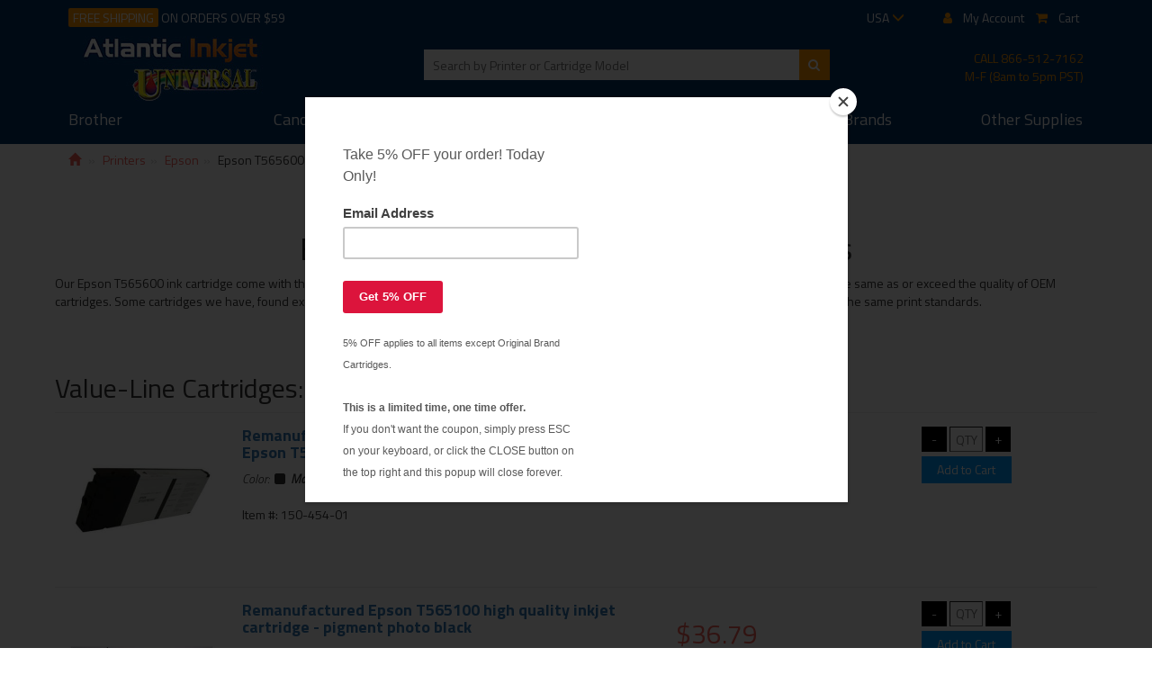

--- FILE ---
content_type: text/html;charset=UTF-8
request_url: https://atlanticinkjet.com/cic/eg/inkjetcartridge.php?cartridge=epson-t565600
body_size: 4848
content:
<!DOCTYPE html>
<html lang="en">
<head>
	<meta charset="utf-8">
	<meta http-equiv="X-UA-Compatible" content="IE=edge">
	<meta name="viewport" content="width=device-width, initial-scale=1">

	<title>Epson T565600 Ink Cartridge - Epson T565600 compatible products</title>
	<meta name="keywords" content="Epson T565600 ink cartridge, Epson T565600 inkjet refill kit">
	<meta name="description" content="Epson T565600 ink cartridge and refill products.">
	<link rel="canonical" href="https://atlanticinkjet.com/cic/eg/inkjetcartridge.php?cartridge=epson-t565600">
	<meta name="robots" content="index, follow" />

	<link rel="icon" href="/favicon.ico" type="image/x-icon">
	<link rel="shortcut icon" href="/favicon.ico" type="image/x-icon">

	<link href="/cicini/css/bootstrap.min.css" rel="stylesheet">
	<link href="/cicini/css/font-awesome.min.css" rel="stylesheet">
	<link href="https://fonts.googleapis.com/css?family=Titillium+Web:300i,400,600,700" rel="stylesheet">
	<link href="/cic/design/sc.css" rel="stylesheet">
	<link href="/cicini/css/atl.css" rel="stylesheet">
	<link rel="StyleSheet" href="/cicini/design/cicstyles.css" type="text/css">

	<!--[if lt IE 9]>
	<script src="/cicini/js/html5shiv.min.js"></script>
	<script src="/cicini/js/respond.min.js"></script>
	<![endif]-->
	<script src="/cic/design/sc.js"></script>


	<link rel="icon" href="/favicon.ico" type="image/x-icon" />
	<link rel="shortcut icon" href="/favicon.ico" type="image/x-icon" />
</head>
<body>
<div id="mainwrap" class="container-fluid">
	<div id="top-wrap-bg" class="row">
		<div class="wrap-width">
			<div class="top-nav">
				<div class="pull-left free-shipping hidden-xs"><span class="highlight-orange">FREE SHIPPING</span> ON ORDERS OVER $59</div>
				<div class="main-search pull-left visible-xs">
					<form action="/cic/eg/refillsearch.php" method="get" id="searchForm">
					<div class="form-group">
						<input class="search-input" type="text" name="keyword" placeholder="Search by Printer or Cartridge Model" />
						<button class="search-btn" type="submit" form="searchForm"><i class="fa fa-search" aria-hidden="true"></i></button>
					</div>
					</form>
				</div>
				<div id="account-nav" class="pull-right">
					<ul class="list-inline">
						<li class="dropdown">
							<a href="https://atlanticinkjet.com/cic/eg/inkjetcartridge.php?cartridge=epson-t565600" data-toggle="dropdown">USA <i class="glyphicon glyphicon-menu-down"></i></a>
							<ul class="dropdown-menu">
								<li><a href="https://atlanticinkjet.ca/cic/eg/inkjetcartridge.php?cartridge=epson-t565600" style="color:#000">CAN</a></li>
							</ul>
						</li>
						<li><a href="/cic/account.php"><i class="fa fa-user">&nbsp; &nbsp;</i><span class="hidden-xs">My Account</span></a></li>
						<li><a href="https://atlanticinkjet.com/cic/basket.php"><i class="fa fa-shopping-cart">&nbsp; &nbsp;</i><span class="hidden-xs">Cart</span></a></li>
					</ul>
				</div>
			</div>
			<div class="top-main-nav">
				<nav class="navbar navbar-default">
				<div class="navbar-header">
					<button type="button" class="navbar-toggle collapsed" data-toggle="collapse" data-target="#bs-example-navbar-collapse-1" aria-expanded="false">
						<span class="sr-only">Toggle navigation</span>
						<span class="icon-bar"></span>
						<span class="icon-bar"></span>
						<span class="icon-bar"></span>
					</button>
					<div class="top-brand">
						<a href="/"><img class="img-responsive logo pull-left" src="/cicini/images/atl-logo.jpg" alt="Atlantic Inkjet" /></a>
						<div class="contact-info pull-right hidden-sm hidden-xs">
							<p>CALL <a style="color:#f90" href="tel:+18665127162">866-512-7162</a><br />
							M-F (8am to 5pm PST)</p>
						</div>
						<div class="main-search pull-right hidden-xs">
							<form action="/cic/eg/refillsearch.php" method="get" id="searchForm2">
							<div class="form-group">
								<input class="search-input" type="text" name="keyword" placeholder="Search by Printer or Cartridge Model" />
								<button class="search-btn" type="submit" form="searchForm2"><i class="fa fa-search" aria-hidden="true"></i></button>
							</div>
							</form>
						</div>
					</div>
				</div>

				<div class="collapse navbar-collapse" id="bs-example-navbar-collapse-1">
					<ul class="nav nav-justified row">
						<li class="first"><a href="/cic/eg/printers.php?printer=Brother">Brother</a></li>
						<li><a href="/cic/eg/printers.php?printer=Canon">Canon</a></li>
						<li><a href="/cic/eg/printers.php?printer=Epson">Epson</a></li>
						<li><a href="/cic/eg/printers.php?printer=HP">HP</a></li>
						<li><a href="/cic/eg/printers.php?printer=Xerox">Xerox</a></li>
						<li><a href="/cic/eg/printers.php">More <span class="hidden-sm">Brands</span></a></li>
						<li class="last"><a href="/cic/category.php">Other <span class="hidden-sm">Supplies</span></a></li>
					</ul>
				</div><!-- /.navbar-collapse -->
				</nav>
			</div>
		</div>
	</div>

	<div id="prod-sample-body" class="row">
















































	</div>

	<div id="prod-sample-body" class="row">
		<div class="wrap-width">
			<div class="row">
				<ol class="breadcrumb">
					<li class="breadcrumb-item"><a href="/"><span class="glyphicon glyphicon-home" aria-hidden="true"></span></a></li>
					<li class="breadcrumb-item"><a href="printers.php">Printers</a></li><li class="breadcrumb-item"><a href="printers.php?printer=Epson">Epson</a></li><li class="breadcrumb-item">Epson T565600</li>				</ol>
				<div id="sc">
				<br />


<form action="https://atlanticinkjet.com/cic/basket.php" method="post" onsubmit="return addToBasket(this)">

<h1 align="center">Epson T565600 Ink Cartridge and Refills</h1>


<p>Our Epson T565600 ink cartridge come with the same money back guarantee as all our other cartridges. We believe that this inkjet cartridge is of the same as or 
	exceed the quality of OEM cartridges. Some cartridges we have, found exceed the print output of the original inkjet cartridges. Save money on your printing while 
	maintaining the same print standards.</p>

<ul style="display:table;margin: 0 auto;">
	<li><a href="#ValueLineCartridgesYearWarranty">Value-Line Cartridges: 1 Year Warranty</a></li>
</ul>

<br>


<a name="ValueLineCartridgesYearWarranty"></a>

<h2>Value-Line Cartridges: 1 Year Warranty</h2>

<div class="prod-list-item row normalize-margin">
	<div class="col-md-5 col-md-push-2 col-sm-5 col-sm-push-2 col-xs-9">
		<a href="/cic/product.php?product=Remanufactured+ink+cartridge+guaranteed+to+replace+Epson+T544800+-+matte+black">
		<h4 class="stronger-font no-margin-top">Remanufactured ink cartridge guaranteed to replace Epson T544800 - matte black</h4>
		</a>
		<i>Color: &nbsp;<i class="ink-color-matteblack fa fa-square"></i>&nbsp;&nbsp;<b>Matte Black</b></i><br />
		<br />
		<p>Item #: 150-454-01</p>
	</div>
	<div class="col-md-2 col-md-pull-5 col-sm-2 col-sm-pull-5 col-xs-3">
		<span class="vertical-aligner hidden-lg"></span>
		<a href="/cic/product.php?product=Remanufactured+ink+cartridge+guaranteed+to+replace+Epson+T544800+-+matte+black">
		<img class="img-responsive vertical-aligner" src="/cicini/images/product/atl-t544800.jpg" />
		</a>
	</div>
	<div class="col-md-2 col-sm-2 col-xs-6">
		<p class="sale-price">$30.99</p>
		<p class="reg-price">$109.99</p>
	</div>
	<div class="col-md-3 col-sm-3 col-xs-6 center-txt">
		<input type="button" onclick="qtyAddSub('qty1', 'sub')" value="-" class="cicAddsub" /> 
		<input type="text" name="qty1" id="qty1" size="1" maxlength="4" class="cicQty" placeholder="QTY" />
		<input type="button" onclick="qtyAddSub('qty1', 'add')" value="+" class="cicAddsub" />
		<input type="hidden" name="SKU1" value="150-454-01" />
		<br />
		<input type="submit" value="Add to Cart" class="cicAddToCart center" />
	</div>
</div>
<div class="prod-list-item row normalize-margin">
	<div class="col-md-5 col-md-push-2 col-sm-5 col-sm-push-2 col-xs-9">
		<a href="/cic/product.php?product=Remanufactured+Epson+T565100+high+quality+inkjet+cartridge+-+pigment+photo+black">
		<h4 class="stronger-font no-margin-top">Remanufactured Epson T565100 high quality inkjet cartridge - pigment photo black</h4>
		</a>
		<i>Color: &nbsp;<i class="ink-color-pigmentphotoblack fa fa-square"></i>&nbsp;&nbsp;<b>Pigment Photo Black</b></i><br />
		<br />
		<p>Item #: 151-772-01PBlack</p>
	</div>
	<div class="col-md-2 col-md-pull-5 col-sm-2 col-sm-pull-5 col-xs-3">
		<span class="vertical-aligner hidden-lg"></span>
		<a href="/cic/product.php?product=Remanufactured+Epson+T565100+high+quality+inkjet+cartridge+-+pigment+photo+black">
		<img class="img-responsive vertical-aligner" src="/cicini/images/product/atl-epson-t565100.jpg" />
		</a>
	</div>
	<div class="col-md-2 col-sm-2 col-xs-6">
		<p class="sale-price">$36.79</p>
		<p class="reg-price">$44.99</p>
	</div>
	<div class="col-md-3 col-sm-3 col-xs-6 center-txt">
		<input type="button" onclick="qtyAddSub('qty2', 'sub')" value="-" class="cicAddsub" /> 
		<input type="text" name="qty2" id="qty2" size="1" maxlength="4" class="cicQty" placeholder="QTY" />
		<input type="button" onclick="qtyAddSub('qty2', 'add')" value="+" class="cicAddsub" />
		<input type="hidden" name="SKU2" value="151-772-01PBlack" />
		<br />
		<input type="submit" value="Add to Cart" class="cicAddToCart center" />
	</div>
</div>
<div class="prod-list-item row normalize-margin">
	<div class="col-md-5 col-md-push-2 col-sm-5 col-sm-push-2 col-xs-9">
		<a href="/cic/product.php?product=Remanufactured+Epson+T565300+high+quality+inkjet+cartridge+-+pigment+magenta">
		<h4 class="stronger-font no-margin-top">Remanufactured Epson T565300 high quality inkjet cartridge - pigment magenta</h4>
		</a>
		<div>
			<span class="cicIcon cicCloseout">CLEARANCE 20% OFF</span>
		</div>
		<i>Color: &nbsp;<i class="ink-color-pigmentmagenta fa fa-square"></i>&nbsp;&nbsp;<b>Pigment Magenta</b></i><br />
		<br />
		<p>Item #: 151-772-01Magenta</p>
	</div>
	<div class="col-md-2 col-md-pull-5 col-sm-2 col-sm-pull-5 col-xs-3">
		<span class="vertical-aligner hidden-lg"></span>
		<a href="/cic/product.php?product=Remanufactured+Epson+T565300+high+quality+inkjet+cartridge+-+pigment+magenta">
		<img class="img-responsive vertical-aligner" src="/cicini/images/product/atl-epson-t565300.jpg" />
		</a>
	</div>
	<div class="col-md-2 col-sm-2 col-xs-6">
		<p class="sale-price">$29.39</p>
		<p class="reg-price">$44.99</p>
	</div>
	<div class="col-md-3 col-sm-3 col-xs-6 center-txt">
		<input type="button" onclick="qtyAddSub('qty3', 'sub')" value="-" class="cicAddsub" /> 
		<input type="text" name="qty3" id="qty3" size="1" maxlength="4" class="cicQty" placeholder="QTY" />
		<input type="button" onclick="qtyAddSub('qty3', 'add')" value="+" class="cicAddsub" />
		<input type="hidden" name="SKU3" value="151-772-01Magenta" />
		<br />
		<input type="submit" value="Add to Cart" class="cicAddToCart center" />
	</div>
</div>
<div class="prod-list-item row normalize-margin">
	<div class="col-md-5 col-md-push-2 col-sm-5 col-sm-push-2 col-xs-9">
		<a href="/cic/product.php?product=Remanufactured+Epson+T565400+high+quality+inkjet+cartridge+-+pigment+yellow">
		<h4 class="stronger-font no-margin-top">Remanufactured Epson T565400 high quality inkjet cartridge - pigment yellow</h4>
		</a>
		<div>
			<span class="cicIcon cicCloseout">CLEARANCE 20% OFF</span>
		</div>
		<i>Color: &nbsp;<i class="ink-color-pigmentyellow fa fa-square"></i>&nbsp;&nbsp;<b>Pigment Yellow</b></i><br />
		<br />
		<p>Item #: 151-772-01Yellow</p>
	</div>
	<div class="col-md-2 col-md-pull-5 col-sm-2 col-sm-pull-5 col-xs-3">
		<span class="vertical-aligner hidden-lg"></span>
		<a href="/cic/product.php?product=Remanufactured+Epson+T565400+high+quality+inkjet+cartridge+-+pigment+yellow">
		<img class="img-responsive vertical-aligner" src="/cicini/images/product/atl-epson-t565400.jpg" />
		</a>
	</div>
	<div class="col-md-2 col-sm-2 col-xs-6">
		<p class="sale-price">$29.39</p>
		<p class="reg-price">$44.99</p>
	</div>
	<div class="col-md-3 col-sm-3 col-xs-6 center-txt">
		<input type="button" onclick="qtyAddSub('qty4', 'sub')" value="-" class="cicAddsub" /> 
		<input type="text" name="qty4" id="qty4" size="1" maxlength="4" class="cicQty" placeholder="QTY" />
		<input type="button" onclick="qtyAddSub('qty4', 'add')" value="+" class="cicAddsub" />
		<input type="hidden" name="SKU4" value="151-772-01Yellow" />
		<br />
		<input type="submit" value="Add to Cart" class="cicAddToCart center" />
	</div>
</div>
<div class="prod-list-item row normalize-margin">
	<div class="col-md-5 col-md-push-2 col-sm-5 col-sm-push-2 col-xs-9">
		<a href="/cic/product.php?product=Remanufactured+Epson+T565500+high+quality+inkjet+cartridge+-+pigment+light+cyan">
		<h4 class="stronger-font no-margin-top">Remanufactured Epson T565500 high quality inkjet cartridge - pigment light cyan</h4>
		</a>
		<i>Color: &nbsp;<i class="ink-color-pigmentlightcyan fa fa-square"></i>&nbsp;&nbsp;<b>Pigment Light Cyan</b></i><br />
		<br />
		<p>Item #: 151-772-01LCyan</p>
	</div>
	<div class="col-md-2 col-md-pull-5 col-sm-2 col-sm-pull-5 col-xs-3">
		<span class="vertical-aligner hidden-lg"></span>
		<a href="/cic/product.php?product=Remanufactured+Epson+T565500+high+quality+inkjet+cartridge+-+pigment+light+cyan">
		<img class="img-responsive vertical-aligner" src="/cicini/images/product/atl-epson-t565500.jpg" />
		</a>
	</div>
	<div class="col-md-2 col-sm-2 col-xs-6">
		<p class="sale-price">$36.79</p>
		<p class="reg-price">$44.99</p>
	</div>
	<div class="col-md-3 col-sm-3 col-xs-6 center-txt">
		<input type="button" onclick="qtyAddSub('qty5', 'sub')" value="-" class="cicAddsub" /> 
		<input type="text" name="qty5" id="qty5" size="1" maxlength="4" class="cicQty" placeholder="QTY" />
		<input type="button" onclick="qtyAddSub('qty5', 'add')" value="+" class="cicAddsub" />
		<input type="hidden" name="SKU5" value="151-772-01LCyan" />
		<br />
		<input type="submit" value="Add to Cart" class="cicAddToCart center" />
	</div>
</div>
<div class="prod-list-item row normalize-margin">
	<div class="col-md-5 col-md-push-2 col-sm-5 col-sm-push-2 col-xs-9">
		<a href="/cic/product.php?product=Remanufactured+Epson+T565600+high+quality+inkjet+cartridge+-+pigment+light+magenta">
		<h4 class="stronger-font no-margin-top">Remanufactured Epson T565600 high quality inkjet cartridge - pigment light magenta</h4>
		</a>
		<i>Color: &nbsp;<i class="ink-color-pigmentlightmagenta fa fa-square"></i>&nbsp;&nbsp;<b>Pigment Light Magenta</b></i><br />
		<br />
		<p>Item #: 151-772-01LMagenta</p>
	</div>
	<div class="col-md-2 col-md-pull-5 col-sm-2 col-sm-pull-5 col-xs-3">
		<span class="vertical-aligner hidden-lg"></span>
		<a href="/cic/product.php?product=Remanufactured+Epson+T565600+high+quality+inkjet+cartridge+-+pigment+light+magenta">
		<img class="img-responsive vertical-aligner" src="/cicini/images/product/atl-epson-t565600.jpg" />
		</a>
	</div>
	<div class="col-md-2 col-sm-2 col-xs-6">
		<p class="sale-price">$36.79</p>
		<p class="reg-price">$44.99</p>
	</div>
	<div class="col-md-3 col-sm-3 col-xs-6 center-txt">
		<input type="button" onclick="qtyAddSub('qty6', 'sub')" value="-" class="cicAddsub" /> 
		<input type="text" name="qty6" id="qty6" size="1" maxlength="4" class="cicQty" placeholder="QTY" />
		<input type="button" onclick="qtyAddSub('qty6', 'add')" value="+" class="cicAddsub" />
		<input type="hidden" name="SKU6" value="151-772-01LMagenta" />
		<br />
		<input type="submit" value="Add to Cart" class="cicAddToCart center" />
	</div>
</div>
<div class="prod-list-item row normalize-margin">
	<div class="col-md-5 col-md-push-2 col-sm-5 col-sm-push-2 col-xs-9">
		<a href="/cic/product.php?product=Remanufactured+Epson+T565900+high+quality+inkjet+cartridge+-+pigment+light+light+black">
		<h4 class="stronger-font no-margin-top">Remanufactured Epson T565900 high quality inkjet cartridge - pigment light light black</h4>
		</a>
		<div>
			<span class="cicIcon cicCloseout">CLEARANCE 20% OFF</span>
		</div>
		<i>Color: &nbsp;<i class="ink-color-pigmentlightlightblack fa fa-square"></i>&nbsp;&nbsp;<b>Pigment Light Light Black</b></i><br />
		<br />
		<p>Item #: 151-772-01LLBlack</p>
	</div>
	<div class="col-md-2 col-md-pull-5 col-sm-2 col-sm-pull-5 col-xs-3">
		<span class="vertical-aligner hidden-lg"></span>
		<a href="/cic/product.php?product=Remanufactured+Epson+T565900+high+quality+inkjet+cartridge+-+pigment+light+light+black">
		<img class="img-responsive vertical-aligner" src="/cicini/images/product/atl-epson-t565900.jpg" />
		</a>
	</div>
	<div class="col-md-2 col-sm-2 col-xs-6">
		<p class="sale-price">$29.39</p>
		<p class="reg-price">$44.99</p>
	</div>
	<div class="col-md-3 col-sm-3 col-xs-6 center-txt">
		<input type="button" onclick="qtyAddSub('qty7', 'sub')" value="-" class="cicAddsub" /> 
		<input type="text" name="qty7" id="qty7" size="1" maxlength="4" class="cicQty" placeholder="QTY" />
		<input type="button" onclick="qtyAddSub('qty7', 'add')" value="+" class="cicAddsub" />
		<input type="hidden" name="SKU7" value="151-772-01LLBlack" />
		<br />
		<input type="submit" value="Add to Cart" class="cicAddToCart center" />
	</div>
</div>

<br />
<div style="text-align:center"><input type="submit" value="Add to Cart ALL Selected Items" class="cicAddToCartAll" /></div>

<br><br>


<input type="hidden" name="lastCatalogPage" value="/cic/eg/inkjetcartridge.php?cartridge=epson-t565600">
<input type="hidden" name="act" value="add">
</form>

<p class="center">If you are interested in refilling solutions (refill kits, refill accessories, etc), please consider the below DIY products.<br>
	<b>ATTENTION!</b> As the below are DIY refill items, we do not recommend to buy these items unless you know how to refill your specific cartridges.</p>

<div id="cicCategoryListWrap">

<div id="cicCategoryList">
	<a href="/cic/category.php?category=Ink+Jet+Refill+Kits"><img src="/cicini/images/category/atl-inkjetrefillkits.jpg" alt="Ink Jet Refill Kits" title="Ink Jet Refill Kits" width="150" height="115" /></a>
	<br />
	<a href="/cic/category.php?category=Ink+Jet+Refill+Kits">Ink Jet Refill Kits</a>
</div>

<div id="cicCategoryList">
	<a href="/cic/category.php?category=Bulk+Ink"><img src="/cicini/images/category/atl-bulkink.jpg" alt="Bulk Ink" title="Bulk Ink" width="150" height="115" /></a>
	<br />
	<a href="/cic/category.php?category=Bulk+Ink">Bulk Ink</a>
</div>

<div id="cicCategoryList">
	<a href="/cic/category.php?category=Cleaning+Products"><img src="/cicini/images/category/atl-cartridgeprintheadcleaner.jpg" alt="Cleaning Products" title="Cleaning Products" width="150" height="115" /></a>
	<br />
	<a href="/cic/category.php?category=Cleaning+Products">Cleaning Products</a>
</div>

<div id="cicCategoryList">
	<a href="/cic/category.php?category=Refilling+Accessories+%28chips%2C+resetters%2C+tools%2C+etc%29"><img src="/cicini/images/category/atl-inkjetrefillaccessories.jpg" alt="Refilling Accessories (chips, resetters, tools, etc)" title="Refilling Accessories (chips, resetters, tools, etc)" width="150" height="115" /></a>
	<br />
	<a href="/cic/category.php?category=Refilling+Accessories+%28chips%2C+resetters%2C+tools%2C+etc%29">Refilling Accessories (chips, resetters, tools, etc)</a>
</div>

</div>
<div style="clear:both"></div>
				</div>
			</div>
		</div>
	</div>
	<div id="footer-wrap-bg" class="row">
		<div class="wrap-width">
			<div class="row" style="padding:5px">
				<div class="col-md-3 col-sm-3 col-xs-4">
					<ul class="list-unstyled">
						<li><a href="/cic/account.php">My Account</a></li>
						<li><a href="https://atlanticinkjet.com/cic/basket.php">Shopping Cart</a></li>
						<li><a href="/cic/account.php">Track Orders</a></li>
						<!--li><a href="http://blog.atlanticinkjet.com">Blog</a></li-->
					</ul>
				</div>
				<div class="col-md-3 col-sm-3 col-xs-4">
					<ul class="list-unstyled">
						<li><a href="/info/about.php">About Us</a></li>
						<li><a href="/info/contact.php">Contact Us</a></li>
						<li><a href="/info/guarantee.php">Return Policy</a></li>
						<li><a href="/info/shipping.php">Shipping Rates</a></li>
					</ul>
				</div>
				<div class="col-md-3 col-sm-3 col-xs-4">
					<ul class="list-unstyled">
						<li><a href="/info/techsupport.php">Tech Support</a></li>
						<li><a href="/info/inkjetrefillinstructions.pdf" target="_blank">Inkjet Instructions</a></li>
						<li><a href="/info/tonerrefillinstructions.pdf" target="_blank">Toner Instructions</a></li>
						<li><a href="/info/printertestpage.php">Print Test Page</a></li>
					</ul>
				</div>
				<div class="col-md-3 col-sm-3 col-xs-12">
					<div class="social-border">
						<div class="social-container">
							<h3 class="orange">We're social!</h3>
							<h4 class="orange">Follow us on:</h4>
							<ul class="list-inline social-icons">
								<li><a class="orange" href="https://www.facebook.com/atlanticinkjet/" target="_blank"><i class="fa fa-facebook-square"></i></a></li>
								<li><a class="orange" href="https://twitter.com/inkcompany" target="_blank"><i class="fa fa-twitter-square"></i></a></li>
								<!--li><a class="orange" href="#"><i class="fa fa-google-plus-square"></i></a></li>
								<li><a class="orange" href="#"><i class="fa fa-instagram"></i></a></li-->
							</ul>
						</div>
					</div>
				</div><br />
				<div class="col-md-12 col-xs-12">
					<p class="copyright-foot hidden-xs">&nbsp;</p>
					<p class="copyright-foot hidden-xs">Content is owned and protected under copyright and trademark law by Atlantic Inkjet / Universal Inkjet. 
						The unauthorized use of the brands Universal, ColorFast or PhotoFast with regard to any inkjet refill, ink refills or 
						laser refill product infringes on the Universal Inkjet / Universal Toner / ColorFast or PhotoFast trademarks, and may 
						not be used as a name or in the context of purportedly being a descriptor. All other Brand names, logos and trademarks 
						are used for descriptive purposes only and remain the property of their respective owners, and their use does not imply 
						endorsement by or association with the printer brand name owners.
					</p>
					<p class="copyright-foot hidden-xs"><a href="/info/contact.php">Contact Atlantic Inkjet</a> <!--| <a href="http://blog.atlanticinkjet.com">Atlantic Inkjet Blog</a></p>-->
				</div>
			</div>
		</div>
	</div>
</div>


<script src="/cicini/js/jquery.min.js"></script>
<script src="/cicini/js/bootstrap.min.js"></script>
<script>
$( window ).resize(function() {
	var docHeight = $(window).height();
	var footerHeight = $('#footer-wrap-bg').height();
	var footerTop = $('#footer-wrap-bg').position().top + footerHeight;
	if (footerTop < docHeight) {
		$('#footer-wrap-bg').css('margin-top', 0+ (docHeight - footerTop) + 'px');
              }
});
$( window ).resize();
$('.nav-tabs a').click(function(e){
	e.preventDefault();
	$(this).tab('show');
})
//$('.nav-tabs a[href="#description-tab"]').tab('show')
$('.nav-tabs a:last').tab('show') 
$('.nav-tabs a:first').tab('show') 
//$('.nav-tabs li:eq(3) a').tab('show')
</script>

<!-- Google Analytics & Ads -->
<script async src="https://www.googletagmanager.com/gtag/js?id=G-6ZGZDX4DTG"></script>
<script>
window.dataLayer = window.dataLayer || [];
function gtag(){dataLayer.push(arguments);}
gtag('js', new Date());
gtag('config', 'G-6ZGZDX4DTG');
gtag('config', 'AW-836463461');


</script>
<!-- Google Analytics & Ads -->
<!-- Google Customer Review -->
<!-- // Google Customer Review -->

<script type="application/ld+json">
{
	"@context": "https://schema.org",
	"@type": "OnlineStore",
	"name": "Atlantic Inkjet",
	"url": "https://atlanticinkjet.com",
	"address": {
		"@type": "PostalAddress",
		"addressCountry": "US",
		"postalCode": "91723",
		"addressLocality": "Los Angeles"
	}
}
</script>



<!-- Mailchimp -->
<script type="text/javascript" src="//s3.amazonaws.com/downloads.mailchimp.com/js/signup-forms/popup/embed.js" data-dojo-config="usePlainJson: true, isDebug: false"></script><script type="text/javascript">require(["mojo/signup-forms/Loader"], function(L) { L.start({"baseUrl":"mc.us7.list-manage.com","uuid":"b83fa0fcd286727750c4ec7bd","lid":"e63f2e9914"}) })</script>
<!-- // Mailchimp -->
<!-- begin olark code -->
<script type="text/javascript" async> ;(function(o,l,a,r,k,y){if(o.olark)return; r="script";y=l.createElement(r);r=l.getElementsByTagName(r)[0]; y.async=1;y.src="//"+a;r.parentNode.insertBefore(y,r); y=o.olark=function(){k.s.push(arguments);k.t.push(+new Date)}; y.extend=function(i,j){y("extend",i,j)}; y.identify=function(i){y("identify",k.i=i)}; y.configure=function(i,j){y("configure",i,j);k.c[i]=j}; k=y._={s:[],t:[+new Date],c:{},l:a}; })(window,document,"static.olark.com/jsclient/loader.js");
/* custom configuration goes here (www.olark.com/documentation) */
olark.identify('7757-287-10-4177');
olark.configure("features.automation", { events: [], chatboxAlwaysAvailable: false, });
</script>
<!-- end olark code -->

</body>
</html>
